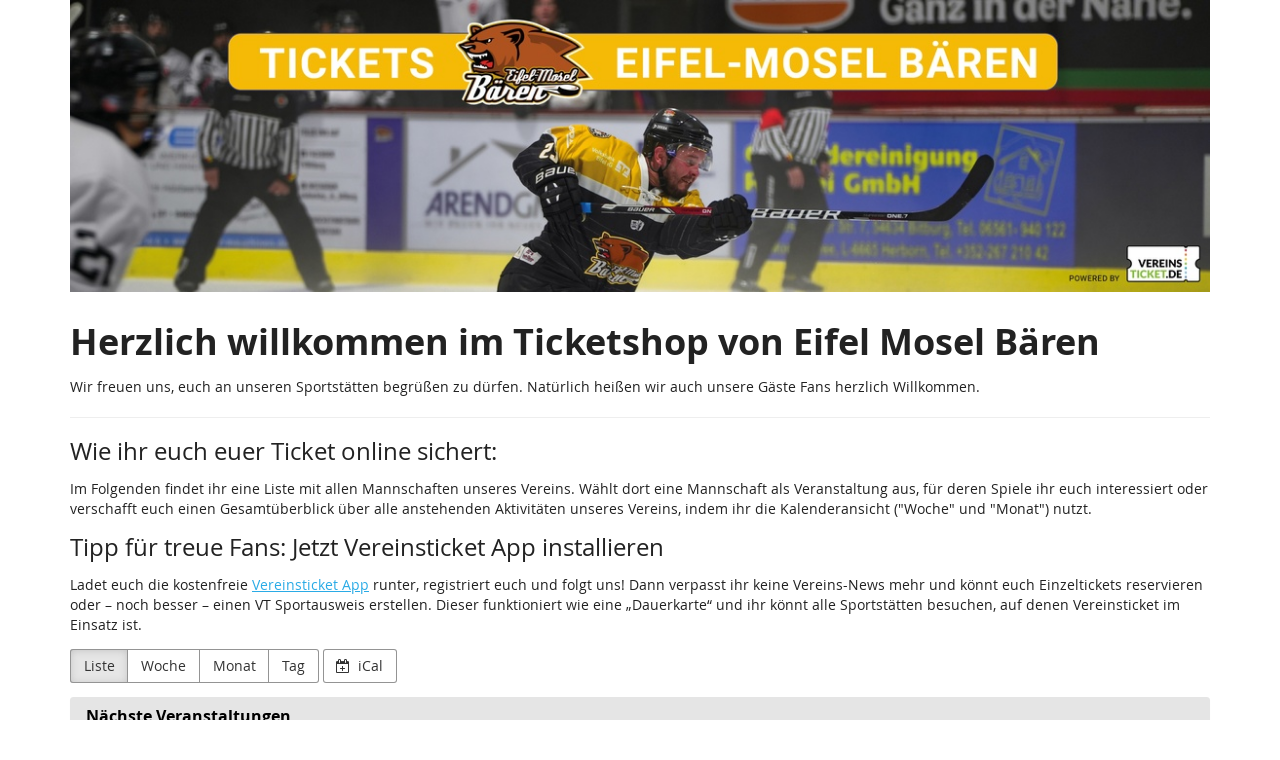

--- FILE ---
content_type: text/html; charset=utf-8
request_url: https://eishockey-bitburg.vereinsticket.de/?
body_size: 11456
content:






<!DOCTYPE html>
<html lang="de">
<head>
    <title>
    Veranstaltungsliste :: Eifel Mosel Bären
</title>
    <link rel="stylesheet" href="https://static.pretix.cloud/static/CACHE/css/presale.4ddec91fb0d0.css" type="text/css">
    
        <link rel="stylesheet" type="text/css" href="https://eishockey-bitburg.vereinsticket.de/theme.css?version=c534d21b5f04-1769568942" />
    

    

<script src="https://static.pretix.cloud/static/CACHE/js/presale.d302d899c031.js"></script>

    <meta name="referrer" content="origin">
    
    <meta name="viewport" content="width=device-width, initial-scale=1">
    
    
    
        <meta name="robots" content="noindex, nofollow">
    
    <meta property="og:type" content="website" />

    
    

    <meta property="og:title" content="Eifel Mosel Bären"/>
    
        <meta property="og:image" content="https://cdn.pretix.cloud/1/pub/thumbs/b9ef60bea972c336c5a01577319a0635.5000x120.b28834b06fad6f.jpeg"/>
    
    <meta property="og:type" content="website"/>
    <meta property="og:url" content="https://eishockey-bitburg.vereinsticket.de/"/>

    
        <link rel="icon" href="https://cdn.pretix.cloud/2/pub/thumbs/5215cc6120f94b9a5a723106532d4cca.16x16c.3a14f86d76ea56.png">
        <link rel="shortcut icon" href="https://cdn.pretix.cloud/2/pub/thumbs/5215cc6120f94b9a5a723106532d4cca.16x16c.3a14f86d76ea56.png">
        <link rel="icon" type="image/png" sizes="16x16" href="https://cdn.pretix.cloud/2/pub/thumbs/5215cc6120f94b9a5a723106532d4cca.16x16c.3a14f86d76ea56.png">
        <link rel="icon" type="image/png" sizes="32x32" href="https://cdn.pretix.cloud/2/pub/thumbs/5215cc6120f94b9a5a723106532d4cca.32x32c.76a671618270d4.png">
        <link rel="icon" type="image/png" sizes="192x192" href="https://cdn.pretix.cloud/1/pub/thumbs/5215cc6120f94b9a5a723106532d4cca.192x192c.0559b98d8a8973.png">
        <link rel="apple-touch-icon" sizes="180x180" href="https://cdn.pretix.cloud/1/pub/thumbs/5215cc6120f94b9a5a723106532d4cca.180x180c.0559b98d8a8973.png">
    
    <meta name="theme-color" content="#2aabe6">
</head>
<body class="nojs" data-locale="de-informal" data-now="1769568942.365666" data-datetimeformat="DD.MM.YYYY HH:mm" data-timeformat="HH:mm" data-dateformat="DD.MM.YYYY" data-datetimelocale="de" data-currency="">

<nav id="skip-to-main" role="navigation" aria-label="Link überspringen" class="sr-only on-focus-visible">
  <p><a href="#content">Zum Haupt-Inhalt springen</a></p>
</nav>
<header>


    

</header>
<div class="container main-box">
    <main id="content">
    
    <div class="page-header pager-header-with-logo logo-large">
        <div class="">
            
                <h1 class="sr-only">
                    Eifel Mosel Bären
                </h1>
            
            
                <a href="https://eishockey-bitburg.vereinsticket.de/" title="Eifel Mosel Bären">
                    <img src="https://cdn.pretix.cloud/2/pub/thumbs/b9ef60bea972c336c5a01577319a0635.1170x5000.60c2803e4a9ed1.jpeg" alt="Eifel Mosel Bären"
                         class="organizer-logo" />
                </a>
            
        </div>
        
        <div class="clearfix"></div>
    </div>
    
    
    
        <div class="blank-after">
            <h1><strong>Herzlich willkommen im Ticketshop von Eifel Mosel Bären</strong></h1>
<p>Wir freuen uns, euch an unseren Sportstätten begrüßen zu dürfen. Natürlich heißen wir auch unsere Gäste Fans herzlich Willkommen.</p>
<hr><h3>Wie ihr euch euer Ticket online sichert:</h3>
<p>Im Folgenden findet ihr eine Liste mit allen Mannschaften unseres Vereins. Wählt dort eine Mannschaft als Veranstaltung aus, für deren Spiele ihr euch interessiert oder verschafft euch einen Gesamtüberblick über alle anstehenden Aktivitäten unseres Vereins, indem ihr die Kalenderansicht ("Woche" und "Monat") nutzt.</p>
<h3>Tipp für treue Fans: Jetzt Vereinsticket App installieren</h3>
<p>Ladet euch die kostenfreie <a href="/redirect/?url=https%3A//www.vereinsticket.de/anhaenger%23download%3ACApYewzJ2g59WzQ3y3gnUe6qlwoVgabg-rtdrl5054Q" rel="noopener" target="_blank">Vereinsticket App</a> runter, registriert euch und folgt uns! Dann verpasst ihr keine Vereins-News mehr und könnt euch Einzeltickets reservieren oder – noch besser – einen VT Sportausweis erstellen. Dieser funktioniert wie eine „Dauerkarte“ und ihr könnt alle Sportstätten besuchen, auf denen Vereinsticket im Einsatz ist.</p>
        </div>
    
    <div class="blank-after text-left flip">
        



<div class="btn-group" role="navigation" aria-label="Event-Übersicht nach Monat, Woche, etc.">
    <a href="?style=list" 
            class="btn btn-default active"  aria-current="page">
        Liste
    </a>
    <a href="?style=week"
            class="btn btn-default">
        Woche
    </a>
    <a href="?style=calendar"
            class="btn btn-default">
        Monat
    </a>
    <a href="?style=day"
       class="btn btn-default">
        Tag
    </a>
</div>
<a href="https://eishockey-bitburg.vereinsticket.de/events/ical/?locale=de-informal"
        class="btn btn-default">
    <span class="fa fa-calendar-plus-o" aria-hidden="true"></span>
    iCal
</a>

    </div>
    <div class="panel panel-default">
        <div class="panel-heading">
            <h2 class="panel-title">
                <strong>
                
                    Nächste Veranstaltungen
                
                </strong>
            </h2>
        </div>
    
        
        <div class="panel-body">
            
                <p><em>Keine öffentlichen Veranstaltungen geplant. <a href="?old=1">Vergangene Veranstaltungen zeigen</a></em></p>
            
        </div>
    </div>
    





    </main>
    <footer>
        
        
        <nav aria-label="Fußzeile">
            <ul>
            
    
    
        <li><a href="/redirect/?url=https%3A//www.vereinsticket.de/datenschutz%3A9ap9LJXc6sHwLebDN0BlsGCRKgZiTwyTx7WdxvXsYUk" target="_blank" rel="noopener">Datenschutzerklärung</a></li>
    
    
    
    
        <li><a href="/redirect/?url=https%3A//www.vereinsticket.app/eishockey-bitburg/impressum%3AkdPveXNYXt2ziLj220EyKKxuzdSj6iZkJDEATrq2F2k" target="_blank" rel="noopener">Impressum</a></li>
    

            
            
            

<li>
    
        
            
                <a href="/redirect/?url=http%3A//www.vereinsticket.de%3ALDJ1NA8bWY3TsFIkmELLuCsYMmwKbWigN4qDU0qOxz8" target="_blank">
                    Ein Ticketshop von Vereinsticket.de
                </a>
            
        
    
</li>
 
            </ul>
        </nav>
    </footer>
</div>






<div id="ajaxerr" class="modal-wrapper" hidden>
</div>
<div id="popupmodal" class="modal-wrapper" hidden aria-live="polite" role="dialog"
        aria-labelledby="popupmodal-title">
    <div class="modal-card">
        <div class="modal-card-icon">
            <i class="fa fa-window-restore big-icon" aria-hidden="true"></i>
        </div>
        <div class="modal-card-content">
            <div>
                <h2 id="popupmodal-title" class="h3">
                    Wir haben den angeforderten Prozess in einem neuen Fenster gestartet.
                </h2>
                <p class="text">
                    Wenn du das neue Fenster nicht siehst, können wir dir helfen, es erneut zu öffnen.
                </p>
                <p>
                    <a href="" data-open-in-popup-window class="btn btn-default">
                        <span class="fa fa-external-link-square"></span>
                        Fenster erneut öffnen
                    </a>
                </p>
                <p class="text">
                    Sobald der Prozess im neuen Fenster abgeschlossen wurde, kannst du hier fortfahren.
                </p>
            </div>
        </div>
    </div>
</div>


    <dialog 
        id="loadingmodal" class="modal-card"
        aria-labelledby="loadingmodal-title"
        aria-describedby="loadingmodal-description">
        <form method="dialog" class="modal-card-inner form-horizontal">
            <div class="modal-card-icon"><span class="fa fa-cog rotating" aria-hidden="true"></span></div>
            <div class="modal-card-content">
                <h2 id="loadingmodal-title" class="modal-card-title h3"></h2>
                <p id="loadingmodal-description" class="modal-card-description"></p>
                
    <p class="status">Wenn dies länger als einige Minuten dauert, kontaktieren Sie uns bitte.</p>
    <div class="progress">
        <div class="progress-bar progress-bar-success">
        </div>
    </div>
    <div class="steps">
    </div>

            </div>
        </form>
    </dialog>
    


    <dialog role="alertdialog"
        id="dialog-cart-extend" class="modal-card"
        aria-labelledby="dialog-cart-extend-title"
        aria-describedby="dialog-cart-extend-description">
        <form method="dialog" class="modal-card-inner form-horizontal">
            <div class="modal-card-icon"><span class="fa fa-clock-o" aria-hidden="true"></span></div>
            <div class="modal-card-content">
                <h2 id="dialog-cart-extend-title" class="modal-card-title h3"></h2>
                <p id="dialog-cart-extend-description" class="modal-card-description"></p>
                
    <p class="modal-card-confirm"><button class="btn btn-lg btn-primary">Reservierung verlängern</button></p>

            </div>
        </form>
    </dialog>
    


    <dialog role="alertdialog"
        id="dialog-cart-extended" class="modal-card"
        aria-labelledby="dialog-cart-extended-title"
        aria-describedby="dialog-cart-extended-description">
        <form method="dialog" class="modal-card-inner form-horizontal">
            <div class="modal-card-icon"><span class="fa fa-clock-o" aria-hidden="true"></span></div>
            <div class="modal-card-content">
                <h2 id="dialog-cart-extended-title" class="modal-card-title h3"></h2>
                <p id="dialog-cart-extended-description" class="modal-card-description"></p>
                
    <p class="modal-card-confirm"><button class="btn btn-lg btn-primary">OK</button></p>

            </div>
        </form>
    </dialog>
    

<dialog id="lightbox-dialog" class="modal-card" role="alertdialog" aria-labelledby="lightbox-label">
    <form method="dialog" class="modal-card-inner form-horizontal">
        <div class="modal-card-content">
            <figure class="text-center text-muted">
                <img />
                <figcaption id="lightbox-label"></figcaption>
            </figure>
            <button id="lightbox-close" class="btn btn-default btn-xs" aria-label="Schließen"><span class="fa fa-close " aria-hidden="true"></span></button>
        </div>
    </form>
</dialog>






    <dialog 
        id="dialog-nothing-to-add" class="modal-card"
        aria-labelledby="dialog-nothing-to-add-title"
        aria-describedby="dialog-nothing-to-add-description">
        <form method="dialog" class="modal-card-inner form-horizontal">
            <div class="modal-card-icon"><span class="fa fa-exclamation-circle" aria-hidden="true"></span></div>
            <div class="modal-card-content">
                <h2 id="dialog-nothing-to-add-title" class="modal-card-title h3">Du hast kein Ticket ausgewählt.</h2>
                <p id="dialog-nothing-to-add-description" class="modal-card-description">Bitte eine Checkbox auswählen oder eine Anzahl für eine der Ticketarten angeben um sie zum Warenkorb hinzuzufügen.</p>
                
    <p class="modal-card-confirm"><button class="btn btn-primary">OK</button></p>

            </div>
        </form>
    </dialog>
    


    <script src="https://static.pretix.cloud/static/jsi18n/de-informal/djangojs.efa9540558cd.js"></script>



</body>
</html>
